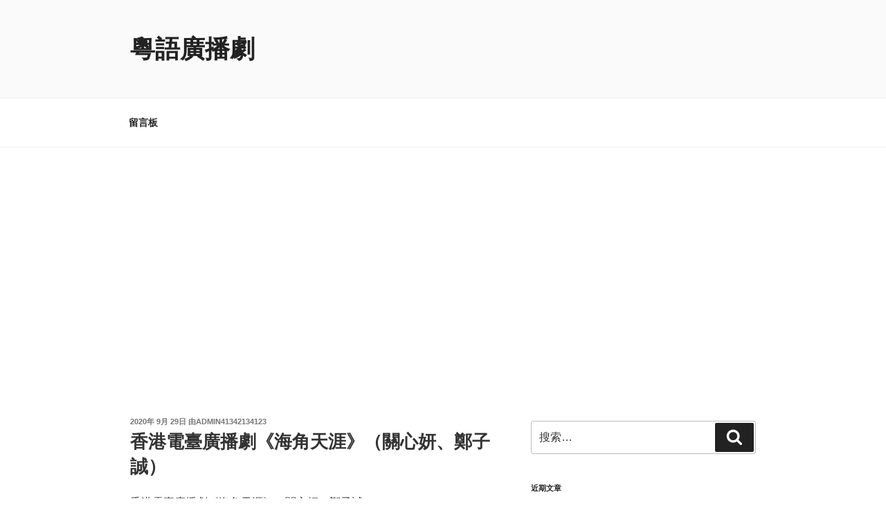

--- FILE ---
content_type: text/html; charset=utf-8
request_url: https://www.google.com/recaptcha/api2/aframe
body_size: 269
content:
<!DOCTYPE HTML><html><head><meta http-equiv="content-type" content="text/html; charset=UTF-8"></head><body><script nonce="xdPQ3W9ANnvsVVjeDjkOKg">/** Anti-fraud and anti-abuse applications only. See google.com/recaptcha */ try{var clients={'sodar':'https://pagead2.googlesyndication.com/pagead/sodar?'};window.addEventListener("message",function(a){try{if(a.source===window.parent){var b=JSON.parse(a.data);var c=clients[b['id']];if(c){var d=document.createElement('img');d.src=c+b['params']+'&rc='+(localStorage.getItem("rc::a")?sessionStorage.getItem("rc::b"):"");window.document.body.appendChild(d);sessionStorage.setItem("rc::e",parseInt(sessionStorage.getItem("rc::e")||0)+1);localStorage.setItem("rc::h",'1768688536099');}}}catch(b){}});window.parent.postMessage("_grecaptcha_ready", "*");}catch(b){}</script></body></html>